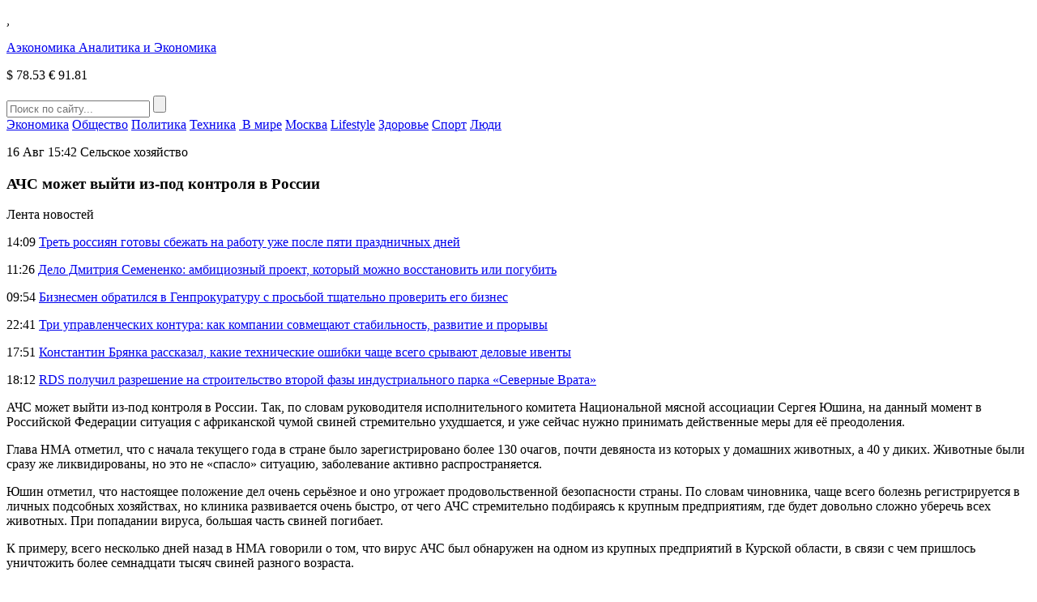

--- FILE ---
content_type: text/html; charset=UTF-8
request_url: https://aeconomy.ru/news/agro/achs-mozhet-vyyti-iz-pod-kontrolya-v-rossii.html
body_size: 7927
content:
<!DOCTYPE HTML>
<html lang="ru-RU">
<head>
    <meta charset="UTF-8">
    <meta name="viewport" content="width=device-width, initial-scale=1.0">
    <meta name='robots' content='index, follow, max-image-preview:large, max-snippet:-1, max-video-preview:-1' />
	<style>img:is([sizes="auto" i], [sizes^="auto," i]) { contain-intrinsic-size: 3000px 1500px }</style>
	
	<!-- This site is optimized with the Yoast SEO plugin v26.7 - https://yoast.com/wordpress/plugins/seo/ -->
	<title>АЧС может выйти из-под контроля в России</title>
	<link rel="canonical" href="https://aeconomy.ru/news/agro/achs-mozhet-vyyti-iz-pod-kontrolya-v-rossii.html" />
	<meta property="og:locale" content="ru_RU" />
	<meta property="og:type" content="article" />
	<meta property="og:title" content="АЧС может выйти из-под контроля в России" />
	<meta property="og:description" content="Ситуация уже более чем критичная." />
	<meta property="og:url" content="https://aeconomy.ru/news/agro/achs-mozhet-vyyti-iz-pod-kontrolya-v-rossii.html" />
	<meta property="og:site_name" content="Аэкономика" />
	<meta property="article:published_time" content="2016-08-16T12:42:11+00:00" />
	<meta name="author" content="admin-aeconomy" />
	<meta name="twitter:card" content="summary_large_image" />
	<meta name="twitter:label1" content="Написано автором" />
	<meta name="twitter:data1" content="admin-aeconomy" />
	<script type="application/ld+json" class="yoast-schema-graph">{"@context":"https://schema.org","@graph":[{"@type":"Article","@id":"https://aeconomy.ru/news/agro/achs-mozhet-vyyti-iz-pod-kontrolya-v-rossii.html#article","isPartOf":{"@id":"https://aeconomy.ru/news/agro/achs-mozhet-vyyti-iz-pod-kontrolya-v-rossii.html"},"author":{"name":"admin-aeconomy","@id":"https://aeconomy.ru/#/schema/person/c1f23099cb9f12ccd69ceea9dcf72250"},"headline":"АЧС может выйти из-под контроля в России","datePublished":"2016-08-16T12:42:11+00:00","mainEntityOfPage":{"@id":"https://aeconomy.ru/news/agro/achs-mozhet-vyyti-iz-pod-kontrolya-v-rossii.html"},"wordCount":173,"articleSection":["Сельское хозяйство"],"inLanguage":"ru-RU"},{"@type":"WebPage","@id":"https://aeconomy.ru/news/agro/achs-mozhet-vyyti-iz-pod-kontrolya-v-rossii.html","url":"https://aeconomy.ru/news/agro/achs-mozhet-vyyti-iz-pod-kontrolya-v-rossii.html","name":"АЧС может выйти из-под контроля в России","isPartOf":{"@id":"https://aeconomy.ru/#website"},"datePublished":"2016-08-16T12:42:11+00:00","author":{"@id":"https://aeconomy.ru/#/schema/person/c1f23099cb9f12ccd69ceea9dcf72250"},"breadcrumb":{"@id":"https://aeconomy.ru/news/agro/achs-mozhet-vyyti-iz-pod-kontrolya-v-rossii.html#breadcrumb"},"inLanguage":"ru-RU","potentialAction":[{"@type":"ReadAction","target":["https://aeconomy.ru/news/agro/achs-mozhet-vyyti-iz-pod-kontrolya-v-rossii.html"]}]},{"@type":"BreadcrumbList","@id":"https://aeconomy.ru/news/agro/achs-mozhet-vyyti-iz-pod-kontrolya-v-rossii.html#breadcrumb","itemListElement":[{"@type":"ListItem","position":1,"name":"Главная страница","item":"https://aeconomy.ru/"},{"@type":"ListItem","position":2,"name":"АЧС может выйти из-под контроля в России"}]},{"@type":"WebSite","@id":"https://aeconomy.ru/#website","url":"https://aeconomy.ru/","name":"Аэкономика","description":"Аэкономик: аналитика и экономика","potentialAction":[{"@type":"SearchAction","target":{"@type":"EntryPoint","urlTemplate":"https://aeconomy.ru/?s={search_term_string}"},"query-input":{"@type":"PropertyValueSpecification","valueRequired":true,"valueName":"search_term_string"}}],"inLanguage":"ru-RU"},{"@type":"Person","@id":"https://aeconomy.ru/#/schema/person/c1f23099cb9f12ccd69ceea9dcf72250","name":"admin-aeconomy","image":{"@type":"ImageObject","inLanguage":"ru-RU","@id":"https://aeconomy.ru/#/schema/person/image/","url":"https://secure.gravatar.com/avatar/0a05559e93db14c884e92fe3dffdb75d?s=96&d=mm&r=g","contentUrl":"https://secure.gravatar.com/avatar/0a05559e93db14c884e92fe3dffdb75d?s=96&d=mm&r=g","caption":"admin-aeconomy"}}]}</script>
	<!-- / Yoast SEO plugin. -->


<link rel='stylesheet' id='aeconomy-theme-social-likes-css-css' href='https://aeconomy.ru/wp-content/themes/aeconomy-theme/css/social-likes_flat.css?ver=1533157234' type='text/css' media='all' />
<link rel='stylesheet' id='wp-block-library-css' href='https://aeconomy.ru/wp-includes/css/dist/block-library/style.min.css?ver=3add07651b4761e33da7ae004ef8a960' type='text/css' media='all' />
<style id='classic-theme-styles-inline-css' type='text/css'>
/*! This file is auto-generated */
.wp-block-button__link{color:#fff;background-color:#32373c;border-radius:9999px;box-shadow:none;text-decoration:none;padding:calc(.667em + 2px) calc(1.333em + 2px);font-size:1.125em}.wp-block-file__button{background:#32373c;color:#fff;text-decoration:none}
</style>
<style id='global-styles-inline-css' type='text/css'>
:root{--wp--preset--aspect-ratio--square: 1;--wp--preset--aspect-ratio--4-3: 4/3;--wp--preset--aspect-ratio--3-4: 3/4;--wp--preset--aspect-ratio--3-2: 3/2;--wp--preset--aspect-ratio--2-3: 2/3;--wp--preset--aspect-ratio--16-9: 16/9;--wp--preset--aspect-ratio--9-16: 9/16;--wp--preset--color--black: #000000;--wp--preset--color--cyan-bluish-gray: #abb8c3;--wp--preset--color--white: #ffffff;--wp--preset--color--pale-pink: #f78da7;--wp--preset--color--vivid-red: #cf2e2e;--wp--preset--color--luminous-vivid-orange: #ff6900;--wp--preset--color--luminous-vivid-amber: #fcb900;--wp--preset--color--light-green-cyan: #7bdcb5;--wp--preset--color--vivid-green-cyan: #00d084;--wp--preset--color--pale-cyan-blue: #8ed1fc;--wp--preset--color--vivid-cyan-blue: #0693e3;--wp--preset--color--vivid-purple: #9b51e0;--wp--preset--gradient--vivid-cyan-blue-to-vivid-purple: linear-gradient(135deg,rgba(6,147,227,1) 0%,rgb(155,81,224) 100%);--wp--preset--gradient--light-green-cyan-to-vivid-green-cyan: linear-gradient(135deg,rgb(122,220,180) 0%,rgb(0,208,130) 100%);--wp--preset--gradient--luminous-vivid-amber-to-luminous-vivid-orange: linear-gradient(135deg,rgba(252,185,0,1) 0%,rgba(255,105,0,1) 100%);--wp--preset--gradient--luminous-vivid-orange-to-vivid-red: linear-gradient(135deg,rgba(255,105,0,1) 0%,rgb(207,46,46) 100%);--wp--preset--gradient--very-light-gray-to-cyan-bluish-gray: linear-gradient(135deg,rgb(238,238,238) 0%,rgb(169,184,195) 100%);--wp--preset--gradient--cool-to-warm-spectrum: linear-gradient(135deg,rgb(74,234,220) 0%,rgb(151,120,209) 20%,rgb(207,42,186) 40%,rgb(238,44,130) 60%,rgb(251,105,98) 80%,rgb(254,248,76) 100%);--wp--preset--gradient--blush-light-purple: linear-gradient(135deg,rgb(255,206,236) 0%,rgb(152,150,240) 100%);--wp--preset--gradient--blush-bordeaux: linear-gradient(135deg,rgb(254,205,165) 0%,rgb(254,45,45) 50%,rgb(107,0,62) 100%);--wp--preset--gradient--luminous-dusk: linear-gradient(135deg,rgb(255,203,112) 0%,rgb(199,81,192) 50%,rgb(65,88,208) 100%);--wp--preset--gradient--pale-ocean: linear-gradient(135deg,rgb(255,245,203) 0%,rgb(182,227,212) 50%,rgb(51,167,181) 100%);--wp--preset--gradient--electric-grass: linear-gradient(135deg,rgb(202,248,128) 0%,rgb(113,206,126) 100%);--wp--preset--gradient--midnight: linear-gradient(135deg,rgb(2,3,129) 0%,rgb(40,116,252) 100%);--wp--preset--font-size--small: 13px;--wp--preset--font-size--medium: 20px;--wp--preset--font-size--large: 36px;--wp--preset--font-size--x-large: 42px;--wp--preset--spacing--20: 0.44rem;--wp--preset--spacing--30: 0.67rem;--wp--preset--spacing--40: 1rem;--wp--preset--spacing--50: 1.5rem;--wp--preset--spacing--60: 2.25rem;--wp--preset--spacing--70: 3.38rem;--wp--preset--spacing--80: 5.06rem;--wp--preset--shadow--natural: 6px 6px 9px rgba(0, 0, 0, 0.2);--wp--preset--shadow--deep: 12px 12px 50px rgba(0, 0, 0, 0.4);--wp--preset--shadow--sharp: 6px 6px 0px rgba(0, 0, 0, 0.2);--wp--preset--shadow--outlined: 6px 6px 0px -3px rgba(255, 255, 255, 1), 6px 6px rgba(0, 0, 0, 1);--wp--preset--shadow--crisp: 6px 6px 0px rgba(0, 0, 0, 1);}:where(.is-layout-flex){gap: 0.5em;}:where(.is-layout-grid){gap: 0.5em;}body .is-layout-flex{display: flex;}.is-layout-flex{flex-wrap: wrap;align-items: center;}.is-layout-flex > :is(*, div){margin: 0;}body .is-layout-grid{display: grid;}.is-layout-grid > :is(*, div){margin: 0;}:where(.wp-block-columns.is-layout-flex){gap: 2em;}:where(.wp-block-columns.is-layout-grid){gap: 2em;}:where(.wp-block-post-template.is-layout-flex){gap: 1.25em;}:where(.wp-block-post-template.is-layout-grid){gap: 1.25em;}.has-black-color{color: var(--wp--preset--color--black) !important;}.has-cyan-bluish-gray-color{color: var(--wp--preset--color--cyan-bluish-gray) !important;}.has-white-color{color: var(--wp--preset--color--white) !important;}.has-pale-pink-color{color: var(--wp--preset--color--pale-pink) !important;}.has-vivid-red-color{color: var(--wp--preset--color--vivid-red) !important;}.has-luminous-vivid-orange-color{color: var(--wp--preset--color--luminous-vivid-orange) !important;}.has-luminous-vivid-amber-color{color: var(--wp--preset--color--luminous-vivid-amber) !important;}.has-light-green-cyan-color{color: var(--wp--preset--color--light-green-cyan) !important;}.has-vivid-green-cyan-color{color: var(--wp--preset--color--vivid-green-cyan) !important;}.has-pale-cyan-blue-color{color: var(--wp--preset--color--pale-cyan-blue) !important;}.has-vivid-cyan-blue-color{color: var(--wp--preset--color--vivid-cyan-blue) !important;}.has-vivid-purple-color{color: var(--wp--preset--color--vivid-purple) !important;}.has-black-background-color{background-color: var(--wp--preset--color--black) !important;}.has-cyan-bluish-gray-background-color{background-color: var(--wp--preset--color--cyan-bluish-gray) !important;}.has-white-background-color{background-color: var(--wp--preset--color--white) !important;}.has-pale-pink-background-color{background-color: var(--wp--preset--color--pale-pink) !important;}.has-vivid-red-background-color{background-color: var(--wp--preset--color--vivid-red) !important;}.has-luminous-vivid-orange-background-color{background-color: var(--wp--preset--color--luminous-vivid-orange) !important;}.has-luminous-vivid-amber-background-color{background-color: var(--wp--preset--color--luminous-vivid-amber) !important;}.has-light-green-cyan-background-color{background-color: var(--wp--preset--color--light-green-cyan) !important;}.has-vivid-green-cyan-background-color{background-color: var(--wp--preset--color--vivid-green-cyan) !important;}.has-pale-cyan-blue-background-color{background-color: var(--wp--preset--color--pale-cyan-blue) !important;}.has-vivid-cyan-blue-background-color{background-color: var(--wp--preset--color--vivid-cyan-blue) !important;}.has-vivid-purple-background-color{background-color: var(--wp--preset--color--vivid-purple) !important;}.has-black-border-color{border-color: var(--wp--preset--color--black) !important;}.has-cyan-bluish-gray-border-color{border-color: var(--wp--preset--color--cyan-bluish-gray) !important;}.has-white-border-color{border-color: var(--wp--preset--color--white) !important;}.has-pale-pink-border-color{border-color: var(--wp--preset--color--pale-pink) !important;}.has-vivid-red-border-color{border-color: var(--wp--preset--color--vivid-red) !important;}.has-luminous-vivid-orange-border-color{border-color: var(--wp--preset--color--luminous-vivid-orange) !important;}.has-luminous-vivid-amber-border-color{border-color: var(--wp--preset--color--luminous-vivid-amber) !important;}.has-light-green-cyan-border-color{border-color: var(--wp--preset--color--light-green-cyan) !important;}.has-vivid-green-cyan-border-color{border-color: var(--wp--preset--color--vivid-green-cyan) !important;}.has-pale-cyan-blue-border-color{border-color: var(--wp--preset--color--pale-cyan-blue) !important;}.has-vivid-cyan-blue-border-color{border-color: var(--wp--preset--color--vivid-cyan-blue) !important;}.has-vivid-purple-border-color{border-color: var(--wp--preset--color--vivid-purple) !important;}.has-vivid-cyan-blue-to-vivid-purple-gradient-background{background: var(--wp--preset--gradient--vivid-cyan-blue-to-vivid-purple) !important;}.has-light-green-cyan-to-vivid-green-cyan-gradient-background{background: var(--wp--preset--gradient--light-green-cyan-to-vivid-green-cyan) !important;}.has-luminous-vivid-amber-to-luminous-vivid-orange-gradient-background{background: var(--wp--preset--gradient--luminous-vivid-amber-to-luminous-vivid-orange) !important;}.has-luminous-vivid-orange-to-vivid-red-gradient-background{background: var(--wp--preset--gradient--luminous-vivid-orange-to-vivid-red) !important;}.has-very-light-gray-to-cyan-bluish-gray-gradient-background{background: var(--wp--preset--gradient--very-light-gray-to-cyan-bluish-gray) !important;}.has-cool-to-warm-spectrum-gradient-background{background: var(--wp--preset--gradient--cool-to-warm-spectrum) !important;}.has-blush-light-purple-gradient-background{background: var(--wp--preset--gradient--blush-light-purple) !important;}.has-blush-bordeaux-gradient-background{background: var(--wp--preset--gradient--blush-bordeaux) !important;}.has-luminous-dusk-gradient-background{background: var(--wp--preset--gradient--luminous-dusk) !important;}.has-pale-ocean-gradient-background{background: var(--wp--preset--gradient--pale-ocean) !important;}.has-electric-grass-gradient-background{background: var(--wp--preset--gradient--electric-grass) !important;}.has-midnight-gradient-background{background: var(--wp--preset--gradient--midnight) !important;}.has-small-font-size{font-size: var(--wp--preset--font-size--small) !important;}.has-medium-font-size{font-size: var(--wp--preset--font-size--medium) !important;}.has-large-font-size{font-size: var(--wp--preset--font-size--large) !important;}.has-x-large-font-size{font-size: var(--wp--preset--font-size--x-large) !important;}
:where(.wp-block-post-template.is-layout-flex){gap: 1.25em;}:where(.wp-block-post-template.is-layout-grid){gap: 1.25em;}
:where(.wp-block-columns.is-layout-flex){gap: 2em;}:where(.wp-block-columns.is-layout-grid){gap: 2em;}
:root :where(.wp-block-pullquote){font-size: 1.5em;line-height: 1.6;}
</style>
<link rel='stylesheet' id='aeconomy-theme-style-css' href='https://aeconomy.ru/wp-content/themes/aeconomy-theme/css/style.css?ver=1539863050' type='text/css' media='all' />
<link rel='stylesheet' id='aeconomy-theme-adaptive-css' href='https://aeconomy.ru/wp-content/themes/aeconomy-theme/css/adaptive.css?ver=1539303873' type='text/css' media='all' />
<script type="text/javascript" src="https://aeconomy.ru/wp-includes/js/jquery/jquery.min.js?ver=3.7.1" id="jquery-core-js"></script>
<script type="text/javascript" src="https://aeconomy.ru/wp-includes/js/jquery/jquery-migrate.min.js?ver=3.4.1" id="jquery-migrate-js"></script>
<link rel="https://api.w.org/" href="https://aeconomy.ru/wp-json/" /><link rel="alternate" title="JSON" type="application/json" href="https://aeconomy.ru/wp-json/wp/v2/posts/4519" /><link rel="EditURI" type="application/rsd+xml" title="RSD" href="https://aeconomy.ru/xmlrpc.php?rsd" />

<link rel='shortlink' href='https://aeconomy.ru/?p=4519' />
<link rel="alternate" title="oEmbed (JSON)" type="application/json+oembed" href="https://aeconomy.ru/wp-json/oembed/1.0/embed?url=https%3A%2F%2Faeconomy.ru%2Fnews%2Fagro%2Fachs-mozhet-vyyti-iz-pod-kontrolya-v-rossii.html" />
<link rel="alternate" title="oEmbed (XML)" type="text/xml+oembed" href="https://aeconomy.ru/wp-json/oembed/1.0/embed?url=https%3A%2F%2Faeconomy.ru%2Fnews%2Fagro%2Fachs-mozhet-vyyti-iz-pod-kontrolya-v-rossii.html&#038;format=xml" />
<script type="text/javascript">
(function(url){
	if(/(?:Chrome\/26\.0\.1410\.63 Safari\/537\.31|WordfenceTestMonBot)/.test(navigator.userAgent)){ return; }
	var addEvent = function(evt, handler) {
		if (window.addEventListener) {
			document.addEventListener(evt, handler, false);
		} else if (window.attachEvent) {
			document.attachEvent('on' + evt, handler);
		}
	};
	var removeEvent = function(evt, handler) {
		if (window.removeEventListener) {
			document.removeEventListener(evt, handler, false);
		} else if (window.detachEvent) {
			document.detachEvent('on' + evt, handler);
		}
	};
	var evts = 'contextmenu dblclick drag dragend dragenter dragleave dragover dragstart drop keydown keypress keyup mousedown mousemove mouseout mouseover mouseup mousewheel scroll'.split(' ');
	var logHuman = function() {
		if (window.wfLogHumanRan) { return; }
		window.wfLogHumanRan = true;
		var wfscr = document.createElement('script');
		wfscr.type = 'text/javascript';
		wfscr.async = true;
		wfscr.src = url + '&r=' + Math.random();
		(document.getElementsByTagName('head')[0]||document.getElementsByTagName('body')[0]).appendChild(wfscr);
		for (var i = 0; i < evts.length; i++) {
			removeEvent(evts[i], logHuman);
		}
	};
	for (var i = 0; i < evts.length; i++) {
		addEvent(evts[i], logHuman);
	}
})('//aeconomy.ru/?wordfence_lh=1&hid=E5AEDC9BAB163D75CE5BD670A65A1FE5');
</script><link rel="icon" href="https://fra1.digitaloceanspaces.com/aeconomy/2023/12/09130141/cropped-channels4_profile1.jpg" sizes="32x32" />
<link rel="icon" href="https://fra1.digitaloceanspaces.com/aeconomy/2023/12/09130141/cropped-channels4_profile1.jpg" sizes="192x192" />
<link rel="apple-touch-icon" href="https://fra1.digitaloceanspaces.com/aeconomy/2023/12/09130141/cropped-channels4_profile1.jpg" />
<meta name="msapplication-TileImage" content="https://fra1.digitaloceanspaces.com/aeconomy/2023/12/09130141/cropped-channels4_profile1.jpg" />
    <link rel="icon" href="https://aeconomy.ru/wp-content/themes/aeconomy-theme/favicon.ico" type="image/x-icon">
<link rel="shortcut icon" href="https://aeconomy.ru/wp-content/themes/aeconomy-theme/favicon.ico" type="image/x-icon">
    <meta name="theme-color" content="#ffffff">

    <!--[if IE]>
    <script>
        document.createElement('header');
        document.createElement('nav');
        document.createElement('section');
        document.createElement('article');
        document.createElement('aside');
        document.createElement('footer');
    </script>
    <![endif]-->

    <!--[if lt IE 9]>
    <script type="text/javascript" src="http://html5shiv.googlecode.com/svn/trunk/html5.js"></script>
    <![endif]-->

    <!--[if IE]>
    <link href="https://aeconomy.ru/wp-content/themes/aeconomy-theme/css/ie8.css" rel="stylesheet" type="text/css" media="screen">
    <![endif]-->
</head>
<body class="">
<!--[if lt IE 8]>
<p class="browsehappy">You are using an <strong>outdated</strong> browser. Please <a href="http://browsehappy.com/">upgrade your browser</a> to improve your experience.</p>
<![endif]-->

<!-- HEADER -->
<header>
    <div class="top">
        <section class="inner-page">
            <div class="lt-info">
                <p class="lt-info-text"><span class="time" id="current_time"></span>, <span style="text-transform: uppercase;" id="current_date"></span></p>
            </div>

                    <a href="https://aeconomy.ru/" class="logo">
            Аэкономика
            <span class="text">Аналитика и Экономика</span>
        </a>
        
            <div class="rt-info">
                                <p class="rt-info-text">
                                            <span class="valuta green"><span>$</span> 78.53</span>
                                                                <span class="valuta green"><span>€</span> 91.81</span>
                                    </p>
                <div class="search">
                    <form method="get" action="https://aeconomy.ru">
                        <input type="text" name="s" minlength="3" value="" placeholder="Поиск по сайту..." class="search-inp" />
                        <input type="submit" value="" class="search-sub" />
                    </form>
                </div>
            </div>
        </section>
    </div>
    <div class="bottom">
        <section class="inner-page">

            <nav>
<a class="nav-link" href="https://aeconomy.ru/category/economy">Экономика</a>
<a class="nav-link" href="https://aeconomy.ru/category/obshhestvo">Общество</a>
<a class="nav-link" href="https://aeconomy.ru/category/politics">Политика</a>
<a class="nav-link" href="https://aeconomy.ru/category/tech">Техника</a>
<a class="nav-link" href="https://aeconomy.ru/category/world"> В мире</a>
<a class="nav-link" href="https://aeconomy.ru/category/mos">Москва</a>
<a class="nav-link" href="https://aeconomy.ru/category/lifestyle">Lifestyle</a>
<a class="nav-link" href="https://aeconomy.ru/category/health">Здоровье</a>
<a class="nav-link" href="https://aeconomy.ru/category/sport">Спорт</a>
<a class="nav-link" href="https://aeconomy.ru/category/persons">Люди</a>
<div class="line-width"></div>
</nav>

        </section>
    </div>
</header>
<main>
        <section class="one-news-info" >
        <section class="inner-page">

            <p class="date">
                <time datetime="2016-08-16T15:42:11+03:00">16 Авг 15:42</time>
                                    <span class="category">Сельское хозяйство</span>
                            </p>
            <h1 class="h1">АЧС может выйти из-под контроля в России</h1>

                        <div class="rt-info">
                <div class="news-list">
                    <p class="h4">Лента новостей</p>
                                            <p class="news-list-item">
                                                            <span class="date"><time datetime="2025-12-26T14:09:41+03:00">14:09</time></span>
                                                        <a href="https://aeconomy.ru/news/economy/tret-rossiyan-gotovy-sbezhat-na-rabotu-uzhe-posle-pyati-prazdnichnyh-dnej.html" class="news-link">Треть россиян готовы сбежать на работу уже после пяти праздничных дней</a>
                        </p>
                                            <p class="news-list-item">
                                                            <span class="date"><time datetime="2025-12-26T11:26:10+03:00">11:26</time></span>
                                                        <a href="https://aeconomy.ru/news/obshhestvo/delo-dmitriya-semenenko-ambicioznyj-proekt-kotoryj-mozhno-vosstanovit-ili-pogubit.html" class="news-link">Дело Дмитрия Семененко: амбициозный проект, который можно восстановить или погубить</a>
                        </p>
                                            <p class="news-list-item">
                                                            <span class="date"><time datetime="2025-12-25T09:54:12+03:00">09:54</time></span>
                                                        <a href="https://aeconomy.ru/news/economy/vladelec-rusbiznesavto-obratilsya-v-genprokuraturu-s-prosboj-tshhatelno-proverit-ego-biznes.html" class="news-link">Бизнесмен обратился в Генпрокуратуру с просьбой тщательно проверить его бизнес</a>
                        </p>
                                            <p class="news-list-item">
                                                            <span class="date"><time datetime="2025-12-22T22:41:38+03:00">22:41</time></span>
                                                        <a href="https://aeconomy.ru/news/economy/tri-upravlencheskih-kontura-kak-kompanii-sovmeshhajut-stabilnost-razvitie-i-proryvy.html" class="news-link">Три управленческих контура: как компании совмещают стабильность, развитие и прорывы</a>
                        </p>
                                            <p class="news-list-item">
                                                            <span class="date"><time datetime="2025-12-22T17:51:13+03:00">17:51</time></span>
                                                        <a href="https://aeconomy.ru/news/economy/konstantin-bryanka-rasskazal-kakie-tehnicheskie-oshibki-chashhe-vsego-sryvajut-delovye-iventy.html" class="news-link">Константин Брянка рассказал, какие технические ошибки чаще всего срывают деловые ивенты</a>
                        </p>
                                            <p class="news-list-item">
                                                            <span class="date"><time datetime="2025-12-11T18:12:36+03:00">18:12</time></span>
                                                        <a href="https://aeconomy.ru/news/economy/rds-poluchil-razreshenie-na-stroitelstvo-vtoroj-fazy-industrialnogo-parka-severnye-vrata.html" class="news-link">RDS получил разрешение на строительство второй фазы индустриального парка «Северные Врата»</a>
                        </p>
                                    </div>
            </div>
        
            <div class="center-info">

                <p>АЧС может выйти из-под контроля в России. Так, по словам руководителя исполнительного комитета Национальной мясной ассоциации Сергея Юшина, на данный момент в Российской Федерации ситуация с африканской чумой свиней стремительно ухудшается, и уже сейчас нужно принимать действенные меры для её преодоления.</p>
<p>Глава НМА отметил, что с начала текущего года в стране было зарегистрировано более 130 очагов, почти девяноста из которых у домашних животных, а 40 у диких. Животные были сразу же ликвидированы, но это не «спасло» ситуацию, заболевание активно распространяется.</p>
<p>Юшин отметил, что настоящее положение дел очень серьёзное и оно угрожает продовольственной безопасности страны. По словам чиновника, чаще всего болезнь регистрируется в личных подсобных хозяйствах, но клиника развивается очень быстро, от чего АЧС стремительно подбираясь к крупным предприятиям, где будет довольно сложно уберечь всех животных. При попадании вируса, большая часть свиней погибает.</p>
<p>К примеру, всего несколько дней назад в НМА говорили о том, что вирус АЧС был обнаружен на одном из крупных предприятий в Курской области, в связи с чем пришлось уничтожить более семнадцати тысяч свиней разного возраста.</p>

                <div class="social-links">
                    <p>
                        Поделиться новостью:
                        <span class="links">
                                <div class="social-likes">
                                    <div class="facebook" title="Поделиться ссылкой на Фейсбуке">Facebook</div>
                                    <div class="vkontakte" title="Поделиться ссылкой во Вконтакте">Вконтакте</div>
                                    <div class="odnoklassniki" title="Поделиться ссылкой в Одноклассниках">Одноклассники</div>
                                    <div class="twitter" title="Поделиться ссылкой в Твиттере">Twitter</div>
                                </div>
						    </span>
                    </p>
                </div>
            </div>
            <div class="clear"></div>
        </section>
    </section>

<!-- FOOTER -->
<footer>
    <section class="inner-page">

        <nav>
<a class="nav-link" href="https://aeconomy.ru/category/economy">Экономика</a>
<a class="nav-link" href="https://aeconomy.ru/category/obshhestvo">Общество</a>
<a class="nav-link" href="https://aeconomy.ru/category/politics">Политика</a>
<a class="nav-link" href="https://aeconomy.ru/category/tech">Техника</a>
<a class="nav-link" href="https://aeconomy.ru/category/world"> В мире</a>
<a class="nav-link" href="https://aeconomy.ru/category/mos">Москва</a>
<a class="nav-link" href="https://aeconomy.ru/category/lifestyle">Lifestyle</a>
<a class="nav-link" href="https://aeconomy.ru/category/health">Здоровье</a>
<a class="nav-link" href="https://aeconomy.ru/category/sport">Спорт</a>
<a class="nav-link" href="https://aeconomy.ru/category/persons">Люди</a>
<a class="nav-link" href="https://aeconomy.ru/contacts.html">Контакты</a>
<div class="line-width"></div>
</nav>

        <!--<div class="rt-info"></div>-->
        <p>&copy; 2026 «Аэкономика: Аналитика и Экономика»</p>
    </section>
</footer>

<!-- END FOOTER -->

<script type="text/javascript">
<!--
var _acic={dataProvider:10};(function(){var e=document.createElement("script");e.type="text/javascript";e.async=true;e.src="https://www.acint.net/aci.js";var t=document.getElementsByTagName("script")[0];t.parentNode.insertBefore(e,t)})()
//-->
</script><script type="text/javascript" src="https://aeconomy.ru/wp-content/themes/aeconomy-theme/js/social-likes.min.js?ver=1529923775" id="aeconomy-theme-social-likes-js-js"></script>
<script type="text/javascript" src="https://aeconomy.ru/wp-content/themes/aeconomy-theme/js/adaptive.js?ver=1532261804" id="aeconomy-theme-adaptive-js-js"></script>
<script type="text/javascript" src="https://aeconomy.ru/wp-content/themes/aeconomy-theme/js/main.js?ver=1539115138" id="aeconomy-theme-main-js-js"></script>

</body>
</html>

<!--
Performance optimized by W3 Total Cache. Learn more: https://www.boldgrid.com/w3-total-cache/

Кэширование страницы с использованием Disk: Enhanced 

Served from: aeconomy.ru @ 2026-01-16 12:52:36 by W3 Total Cache
-->